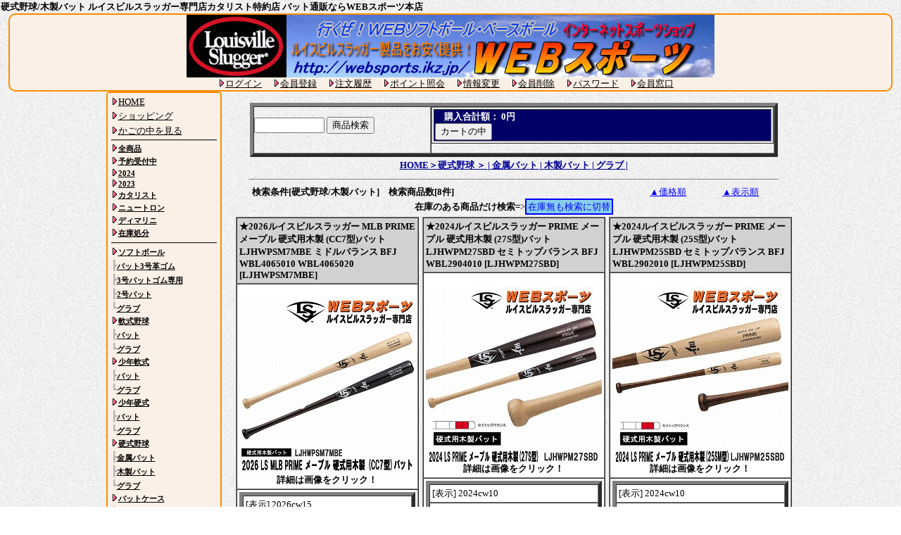

--- FILE ---
content_type: text/html
request_url: https://websports.ikz.jp/shop.cgi?class=4%2F1&order=&keyword=&pic_only=&FF=0&price_sort=
body_size: 57010
content:
<html><head><title> 硬式野球/木製バット ルイスビルスラッガー専門店カタリスト特約店 バット通販ならWEBスポーツ本店</title>
<META content="text/html; charset=Shift_JIS" http-equiv=Content-Type>
<meta name="viewport" content="width=device-width, initial-scale=1.0, minimum-scale=1.0, maximum-scale=1.0, user-scalable=no">
<META content=text/css http-equiv=Content-Style-Type>
<link rel="stylesheet" type="text/css" href="websports_pc.css?1668576263"><STYLE type='text/css'>
<!--
BODY,TR,TD,TH ,SELECT,INPUT{ font-size : 13px; font-family:'MS UI Gothic'; }
select{ font-size : 12px; font-family:'MS UI Gothic'; }
a:link {font-size: 13px; color:black;}
a:visited {font-size: 13px; color:black;}
a:active {font-size: 13px; color:#ffff00;}
a:hover {font-size: 13px; color:#ffff00;background-color:orange;text-decoration: underline;position : relative;left:1px; top:1px }
.menu{
font-size : 12px;
text-decoration : none;
font-weight : bold;
}
.menu2{
font-size : 11px;
text-decoration : none;
font-weight : bold;
}
.menu3{
font-size : 13px;
text-decoration : none;
font-weight : bold;
color:#000099;
}
.menubar{
font-size : 14px;
text-decoration : none;
color:#b0b0b0;
}
.detail{
font-size : 15px;
color:#000099;
text-decoration : none;
font-weight : bold;
}
-->
</STYLE> </head>
 <body  bgcolor="#ffffff" background="./p_image/bg1.gif" marginwidth='0' marginheight="0" leftmargin="1" topmargin="1">

<b> 硬式野球/木製バット ルイスビルスラッガー専門店カタリスト特約店 バット通販ならWEBスポーツ本店</b><center>
<div class=top-menu>
<IMG src="./p_image/title.gif" alt="WEBスポーツ本店" border="0" >
<br>
 <A href=./entry.cgi?mode=log_in0&order=><IMG src=./p_image/point.gif width='10' height='10' border='0'><FONT  >ログイン</FONT></A>　 <A href=./entry.cgi?mode=add0&order=><IMG src=./p_image/point.gif width='10' height='10' border='0'><FONT  >会員登録</FONT></A>　 <A href=./entry.cgi?mode=ask0&order=><IMG src=./p_image/point.gif width='10' height='10' border='0'><FONT  >注文履歴</FONT></A>　 <A href=./entry.cgi?mode=point0&order=><IMG src=./p_image/point.gif width='10' height='10' border='0'><FONT  >ポイント照会</FONT></A>　 <A href=./entry.cgi?mode=renew0&order=><IMG src=./p_image/point.gif width='10' height='10' border='0'><FONT  >情報変更</FONT></A>　 <A href=./entry.cgi?mode=delet0&order=><IMG src=./p_image/point.gif width='10' height='10' border='0'><FONT  >会員削除</FONT></A>　 <A href=./entry.cgi?mode=reissue0&order=><IMG src=./p_image/point.gif width='10' height='10' border='0'><FONT  >パスワード</FONT></A>　 <A href=./entry.cgi?mode=info0&order=><IMG src=./p_image/point.gif width='10' height='10' border='0'><FONT  >会員窓口</FONT></A>　
</div>

<table border=0  cellpadding=0 cellspacing=0><TBODY><tr>
<!--ここら下が左のメニュー	＃20170623#20170623スマホ対応 -->
<td valign="top" ><DIV align="left"><TABLE class=left-menu><TBODY><TR><TD align="center"><TABLE cellpadding="1" cellspacing="1" width="150"><TBODY><TR><TD><A href="./"><IMG src=./p_image/point.gif width='10' height='10' border='0'><FONT >HOME</FONT></A></TD></TR><TR><TD><A href="./shop.cgi?class=4%2F1&keyword=&superkey=1&FF=0&order="><IMG src=./p_image/point.gif width='10' height='10' border='0'><FONT >ショッピング</FONT></A></TD></TR><TR><TD><A href="./shop.cgi?class=4%2F1&keyword=&superkey=1&FF=0&order=&mode=look"><IMG src=./p_image/point.gif width='10' height='10' border='0'><FONT >かごの中を見る</FONT></A></TD></TR><TR><TD height='5'><IMG src="./p_image/line2.gif" width="150" height='2' border='0'></TD></TR><TR><TD ><A href=./shop.cgi?class=all&keyword=&superkey=1&FF=0&order=><IMG src=./p_image/point.gif width='10' height='10' border='0'><FONT class='menu2' >全商品</FONT></A></TD></TR>
<TR><TD ><A href=./shop.cgi?class=all&keyword=%97%5C%96%F1%8E%F3%95t%92%86&superkey=1&FF=0&order=><IMG src=./p_image/point.gif width='10' height='10' border='0'><FONT class='menu2' >予約受付中</FONT></A></TD></TR>
<TR><TD ><A href=./shop.cgi?class=all&keyword=2024&superkey=1&FF=0&order=><IMG src=./p_image/point.gif width='10' height='10' border='0'><FONT class='menu2' >2024</FONT></A></TD></TR>
<TR><TD ><A href=./shop.cgi?class=all&keyword=2023&superkey=1&FF=0&order=><IMG src=./p_image/point.gif width='10' height='10' border='0'><FONT class='menu2' >2023</FONT></A></TD></TR>
<TR><TD ><A href=./shop.cgi?class=all&keyword=%83J%83%5E%83%8A%83X%83g&superkey=1&FF=0&order=><IMG src=./p_image/point.gif width='10' height='10' border='0'><FONT class='menu2' >カタリスト</FONT></A></TD></TR>
<TR><TD ><A href=./shop.cgi?class=all&keyword=%83j%83%85%81%5B%83g%83%8D%83%93&superkey=1&FF=0&order=><IMG src=./p_image/point.gif width='10' height='10' border='0'><FONT class='menu2' >ニュートロン</FONT></A></TD></TR>
<TR><TD ><A href=./shop.cgi?class=all&keyword=%83f%83B%83%7D%83%8A%83j&superkey=1&FF=0&order=><IMG src=./p_image/point.gif width='10' height='10' border='0'><FONT class='menu2' >ディマリニ</FONT></A></TD></TR>
<TR><TD ><A href=./shop.cgi?class=all&keyword=%8D%DD%8C%C9%8F%88%95%AA&superkey=1&FF=0&order=><IMG src=./p_image/point.gif width='10' height='10' border='0'><FONT class='menu2' >在庫処分</FONT></A></TD></TR>
<TR><TD align='left' width='' height='8'><IMG src=./p_image/line2.gif width=150 height='2' border='0'></TD></TR><TR><TD ><A href=./shop.cgi?class=0&keyword=&superkey=1&FF=0&order=><IMG src=./p_image/point.gif width='10' height='10' border='0'><FONT class='menu2' >ソフトボール</FONT></A></TD></TR>
<TR><TD ><FONT class='menubar'>┣</font><A href=./shop.cgi?class=0%2F0&keyword=&superkey=1&FF=0&order=><FONT class='menu2' >バット3号革ゴム</FONT></A></TD></TR>
<TR><TD ><FONT class='menubar'>┣</font><A href=./shop.cgi?class=0%2F1&keyword=&superkey=1&FF=0&order=><FONT class='menu2' >3号バットゴム専用</FONT></A></TD></TR>
<TR><TD ><FONT class='menubar'>┣</font><A href=./shop.cgi?class=0%2F2&keyword=&superkey=1&FF=0&order=><FONT class='menu2' >2号バット</FONT></A></TD></TR>
<TR><TD ><FONT class='menubar'>┗</font><A href=./shop.cgi?class=0%2F3&keyword=&superkey=1&FF=0&order=><FONT class='menu2' >グラブ</FONT></A></TD></TR>
<TR><TD ><A href=./shop.cgi?class=1&keyword=&superkey=1&FF=0&order=><IMG src=./p_image/point.gif width='10' height='10' border='0'><FONT class='menu2' >軟式野球</FONT></A></TD></TR>
<TR><TD ><FONT class='menubar'>┣</font><A href=./shop.cgi?class=1%2F0&keyword=&superkey=1&FF=0&order=><FONT class='menu2' >バット</FONT></A></TD></TR>
<TR><TD ><FONT class='menubar'>┗</font><A href=./shop.cgi?class=1%2F1&keyword=&superkey=1&FF=0&order=><FONT class='menu2' >グラブ</FONT></A></TD></TR>
<TR><TD ><A href=./shop.cgi?class=2&keyword=&superkey=1&FF=0&order=><IMG src=./p_image/point.gif width='10' height='10' border='0'><FONT class='menu2' >少年軟式</FONT></A></TD></TR>
<TR><TD ><FONT class='menubar'>┣</font><A href=./shop.cgi?class=2%2F0&keyword=&superkey=1&FF=0&order=><FONT class='menu2' >バット</FONT></A></TD></TR>
<TR><TD ><FONT class='menubar'>┗</font><A href=./shop.cgi?class=2%2F1&keyword=&superkey=1&FF=0&order=><FONT class='menu2' >グラブ</FONT></A></TD></TR>
<TR><TD ><A href=./shop.cgi?class=3&keyword=&superkey=1&FF=0&order=><IMG src=./p_image/point.gif width='10' height='10' border='0'><FONT class='menu2' >少年硬式</FONT></A></TD></TR>
<TR><TD ><FONT class='menubar'>┣</font><A href=./shop.cgi?class=3%2F0&keyword=&superkey=1&FF=0&order=><FONT class='menu2' >バット</FONT></A></TD></TR>
<TR><TD ><FONT class='menubar'>┗</font><A href=./shop.cgi?class=3%2F1&keyword=&superkey=1&FF=0&order=><FONT class='menu2' >グラブ</FONT></A></TD></TR>
<TR><TD ><A href=./shop.cgi?class=4&keyword=&superkey=1&FF=0&order=><IMG src=./p_image/point.gif width='10' height='10' border='0'><FONT class='menu2' >硬式野球</FONT></A></TD></TR>
<TR><TD ><FONT class='menubar'>┣</font><A href=./shop.cgi?class=4%2F0&keyword=&superkey=1&FF=0&order=><FONT class='menu2' >金属バット</FONT></A></TD></TR>
<TR><TD ><FONT class='menubar'>┣</font><A href=./shop.cgi?class=4%2F1&keyword=&superkey=1&FF=0&order=><FONT class='menu2' >木製バット</FONT></A></TD></TR>
<TR><TD ><FONT class='menubar'>┗</font><A href=./shop.cgi?class=4%2F2&keyword=&superkey=1&FF=0&order=><FONT class='menu2' >グラブ</FONT></A></TD></TR>
<TR><TD ><A href=./shop.cgi?class=5&keyword=&superkey=1&FF=0&order=><IMG src=./p_image/point.gif width='10' height='10' border='0'><FONT class='menu2' >バットケース</FONT></A></TD></TR>
<TR><TD ><FONT class='menubar'>┣</font><A href=./shop.cgi?class=5%2F0&keyword=&superkey=1&FF=0&order=><FONT class='menu2' >一般用</FONT></A></TD></TR>
<TR><TD ><FONT class='menubar'>┗</font><A href=./shop.cgi?class=5%2F1&keyword=&superkey=1&FF=0&order=><FONT class='menu2' >少年用</FONT></A></TD></TR>
<TR><TD ><A href=./shop.cgi?class=6&keyword=&superkey=1&FF=0&order=><IMG src=./p_image/point.gif width='10' height='10' border='0'><FONT class='menu2' >スパイク</FONT></A></TD></TR>
<TR><TD ><A href=./shop.cgi?class=7&keyword=&superkey=1&FF=0&order=><IMG src=./p_image/point.gif width='10' height='10' border='0'><FONT class='menu2' >バッグ</FONT></A></TD></TR>
<TR><TD ><A href=./shop.cgi?class=8&keyword=&superkey=1&FF=0&order=><IMG src=./p_image/point.gif width='10' height='10' border='0'><FONT class='menu2' >バッティンググラブ</FONT></A></TD></TR>
<TR><TD ><A href=./shop.cgi?class=9&keyword=&superkey=1&FF=0&order=><IMG src=./p_image/point.gif width='10' height='10' border='0'><FONT class='menu2' >その他</FONT></A></TD></TR>
<TR><TD ><A href=./shop.cgi?class=10&keyword=&superkey=1&FF=0&order=><IMG src=./p_image/point.gif width='10' height='10' border='0'><FONT class='menu2' >中学硬式</FONT></A></TD></TR>
<TR><TD ><FONT class='menubar'>┗</font><A href=./shop.cgi?class=10%2F0&keyword=&superkey=1&FF=0&order=><FONT class='menu2' >バット</FONT></A></TD></TR>
<TR><TD ><A href=./shop.cgi?class=11&keyword=&superkey=1&FF=0&order=><IMG src=./p_image/point.gif width='10' height='10' border='0'><FONT class='menu2' >ボール</FONT></A></TD></TR>
<TR><TD ><A href=./shop.cgi?class=12&keyword=&superkey=1&FF=0&order=><IMG src=./p_image/point.gif width='10' height='10' border='0'><FONT class='menu2' >キャッチャーギア</FONT></A></TD></TR>
<TR><TD ><A href=./shop.cgi?class=13&keyword=&superkey=1&FF=0&order=><IMG src=./p_image/point.gif width='10' height='10' border='0'><FONT class='menu2' >アパレル</FONT></A></TD></TR>
<TR><TD ><A href=./shop.cgi?class=14&keyword=&superkey=1&FF=0&order=><IMG src=./p_image/point.gif width='10' height='10' border='0'><FONT class='menu2' >Wilson.DeMARINI</FONT></A></TD></TR>
<TR><TD ><FONT class='menubar'>┣</font><A href=./shop.cgi?class=14%2F0&keyword=&superkey=1&FF=0&order=><FONT class='menu2' >革ソフト</FONT></A></TD></TR>
<TR><TD ><FONT class='menubar'>┣</font><A href=./shop.cgi?class=14%2F1&keyword=&superkey=1&FF=0&order=><FONT class='menu2' >ゴムソフト</FONT></A></TD></TR>
<TR><TD ><FONT class='menubar'>┣</font><A href=./shop.cgi?class=14%2F2&keyword=&superkey=1&FF=0&order=><FONT class='menu2' >一般軟式</FONT></A></TD></TR>
<TR><TD ><FONT class='menubar'>┣</font><A href=./shop.cgi?class=14%2F3&keyword=&superkey=1&FF=0&order=><FONT class='menu2' >少年軟式</FONT></A></TD></TR>
<TR><TD ><FONT class='menubar'>┣</font><A href=./shop.cgi?class=14%2F4&keyword=&superkey=1&FF=0&order=><FONT class='menu2' >一般硬式</FONT></A></TD></TR>
<TR><TD ><FONT class='menubar'>┣</font><A href=./shop.cgi?class=14%2F5&keyword=&superkey=1&FF=0&order=><FONT class='menu2' >中学硬式</FONT></A></TD></TR>
<TR><TD ><FONT class='menubar'>┣</font><A href=./shop.cgi?class=14%2F6&keyword=&superkey=1&FF=0&order=><FONT class='menu2' >少年硬式</FONT></A></TD></TR>
<TR><TD ><FONT class='menubar'>┣</font><A href=./shop.cgi?class=14%2F7&keyword=&superkey=1&FF=0&order=><FONT class='menu2' >ノック・トレーニング</FONT></A></TD></TR>
<TR><TD ><FONT class='menubar'>┣</font><A href=./shop.cgi?class=14%2F8&keyword=&superkey=1&FF=0&order=><FONT class='menu2' >EQUIPMENT</FONT></A></TD></TR>
<TR><TD ><FONT class='menubar'>┗</font><A href=./shop.cgi?class=14%2F9&keyword=&superkey=1&FF=0&order=><FONT class='menu2' >グラブ</FONT></A></TD></TR>
<TR><TD ><A href=./shop.cgi?class=15&keyword=&superkey=1&FF=0&order=><IMG src=./p_image/point.gif width='10' height='10' border='0'><FONT class='menu2' >ノック・トレーニング</FONT></A></TD></TR>
<TR><TD ><A href=./shop.cgi?class=16&keyword=&superkey=1&FF=0&order=><IMG src=./p_image/point.gif width='10' height='10' border='0'><FONT class='menu2' >エボシールド</FONT></A></TD></TR>
<TR><TD ><A href=./shop.cgi?class=17&keyword=&superkey=1&FF=0&order=><IMG src=./p_image/point.gif width='10' height='10' border='0'><FONT class='menu2' >Wilson木製</FONT></A></TD></TR>
<TR><TD ><FONT class='menubar'>┣</font><A href=./shop.cgi?class=17%2F0&keyword=&superkey=1&FF=0&order=><FONT class='menu2' >一般軟式</FONT></A></TD></TR>
<TR><TD ><FONT class='menubar'>┣</font><A href=./shop.cgi?class=17%2F1&keyword=&superkey=1&FF=0&order=><FONT class='menu2' >少年軟式</FONT></A></TD></TR>
<TR><TD ><FONT class='menubar'>┗</font><A href=./shop.cgi?class=17%2F2&keyword=&superkey=1&FF=0&order=><FONT class='menu2' >硬式木製</FONT></A></TD></TR>
<TR><TD height='5'><IMG src="./p_image/line2.gif" width="150" height='2' border='0'></TD></TR><TR><TD ><A href=./shop.cgi?mode=ask&order=><IMG src=./p_image/point.gif width='10' height='10' border='0'><FONT >お問合せ</FONT></A></TD></TR>
<TR><TD ><A href=./shop.cgi?mode=howto&order=><IMG src=./p_image/point.gif width='10' height='10' border='0'><FONT >購入方法</FONT></A></TD></TR>
<TR><TD ><A href=./shop.cgi?mode=law&order=><IMG src=./p_image/point.gif width='10' height='10' border='0'><FONT >通信販売法</FONT></A></TD></TR>
<TR><TD ><A href=./shop.cgi?mode=adm1><IMG src=./p_image/point.gif width='10' height='10' border='0'><FONT >管理者用</FONT></A></TD></TR>
<TR><TD height='5'><IMG src="./p_image/line2.gif" width="150" height='2' border='0'></TD></TR><tr><td><FONT class='menu'>営業カレンダー<br><div id="calendar_output"></div><script type="text/javascript" src="calendar.cgi?n=1"></script></FONT><br><div id="calendar_output_1"></div><script type="text/javascript" src="calendar.cgi?m=1&n=2"></script></td></tr></TBODY></TABLE></TD></TR></TBODY></TABLE></div></td><td width='15' bgcolor=></TD>	

<!--これより上が左のメニュー	＃20170623#20170623スマホ対応 -->

<td valign="top" bgcolor="" width=767>

<DIV align="left"><br>
<TABLE border=0  cellpadding="0" cellspacing="0" bgcolor=>
	<TBODY>
	<TR>
	<TD>
	<DIV align="center">



		<!-- 商品一覧ページの時 ##商品検索とか-->
		<table border=5 cellpadding=0 cellspacing=0 width="750"  bgcolor="">
			<tr>
				<TD align="left"  width="250">
					<form method=post action=./shop.cgi>
					<input type="text" size=12 name="keyword" value="" >
					<input type="hidden" name="class" value="all">
					<input type="hidden" name="FF" value=0>
					<input type="hidden" name="superkey" value="1">
			  		<input type="hidden" name="order" value=>
					<input TYPE=submit value="商品検索" >
					<input type=hidden name=zaiko_all value=1>

					</form>
				</TD>
					
				<td align="right">
					<form method="POST" action="./shop.cgi">
		    		<input type="hidden" name="order" value=>
		    		<input type="hidden" name="class" value=4/1>
		    		<input type="hidden" name="keyword" value=>
		    		<input type="hidden" name="superkey" value=>
		    		<input type="hidden" name="price_sort" value=>
					<input type="hidden" name="mode" value="look">
			
					<!--<table><tr><td bgcolor="#000066" ><b>　<font color="#ffffff">購入合計額： 0円　</font></b></td><td >　<input TYPE=submit value="カートの中" ></td></tr></table></form>-->
					<table border=1 width=100%><tr><td bgcolor="#000066" ><b>　<font color="#ffffff">購入合計額： 0円　</font></b><br><input TYPE=submit value="カートの中" ></td></tr></table>
					</form>

			
				</td>
			</TR>
		</table>
<table><tr><TD colspan=2><center><a href=./><FONT class='menu3' >HOME＞</font></a><A href=./shop.cgi?class=4&keyword=&superkey=1&FF=0&order=><FONT class='menu3' >硬式野球 ＞ </FONT></A><FONT class='menu3' >|</font><A href=./shop.cgi?class=4%2F0&keyword=&superkey=1&FF=0&order=><FONT class='menu3' > 金属バット </FONT></A><FONT class='menu3' >|</font><A href=./shop.cgi?class=4%2F1&keyword=&superkey=1&FF=0&order=><FONT class='menu3' > 木製バット </FONT></A><FONT class='menu3' >|</font><A href=./shop.cgi?class=4%2F2&keyword=&superkey=1&FF=0&order=><FONT class='menu3' > グラブ </FONT></A><FONT class='menu3'> |</font></center></td></tr></table><hr noshade size=1 width=750>			<table width="750" bgcolor=""><TR><TD  colspan=3><B>検索条件[硬式野球/木製バット]　検索商品数[8件]</b></TD>
			
			<td align="center"   >
			
			<!--<a href=./shop.cgi?order=&class=4%2F1&keyword=&FF=0&pic_only=1&price_sort=><font color="#0000ff"  >▲画像のみ</font></a></td>20221114-->
			<TD align="center"  >
			<a href=./shop.cgi?order=&class=4%2F1&keyword=&FF=0&price_sort=1&pic_only=><font color="#0000ff" >▲価格順</font></a></TD>
<TD align='center' ><a href=./shop.cgi?order=&class=4%2F1&keyword=&FF=0&price_sort=2><font color='#0000ff' >▲表示順</font></a></TD>
			</TR></table>
<!--<IMG height="1" src="./p_image/line2.gif"  style='max-width:590;'>??-->
<b>在庫のある商品だけ検索</b>=><a class=zaiko-kirikae href=./shop.cgi?order=&class=4%2F1&keyword=&FF=0&price_sort=&zaiko_all=1><font color="#0000ff" >在庫無も検索に切替</font></a><TABLE cellpadding="0" cellspacing="5" bordercolordark="#ffffff" bordercolorlight="#ffffff" border="0" width="750">
  <TBODY>
<tr><td valign='top'><!--##########商品一覧の画像############-->
<TABLE cellpadding="3" cellspacing="0" bordercolordark="#ffffff" bordercolorlight="#c0c0c0" border="1" width="">
  <TBODY>
    <TR>
      <TD width="100%" vAlign=top align=center bgcolor="#d1d1d1" colSpan=2 ><div align="left"><B>★2026ルイスビルスラッガー MLB PRIME メープル 硬式用木製 (CC7型)バット LJHWPSM7MBE ミドルバランス BFJ WBL4065010 WBL4065020 [LJHWPSM7MBE] </B></div>
      </TD></tr>
    <TR>
      <TD vAlign=top align=center bgcolor="#ffffff" width="40%" ><br>       <a href="./shop.cgi?order=&class=4%2F1&keyword=&FF=0&price_sort=&mode=p_wide&id=1579&superkey=1"><IMG src="./m_image/1579.jpg"  border="0" align="middle" ></a>
<BR><b>詳細は画像をクリック！</b>
      </TD>

<!--
##20050111これ以下2行を追加した
-->

    </tr>
    <tr>


	 <FORM>
      <TD valign="top" bgcolor="#ffffff" width="60%">
      <TABLE cellSpacing=0 cellPadding=3 width="100%" border=5>
        <TBODY><TR><TD width="100%" bgcolor="#ffffff" >[表示] 2026cw15</TD></TR><TR><TD width="100%" bgcolor="#ffffff" >[定価] ￥25,300(税込)</TD></TR> 
          <TR>
            <TD width="100%" bgcolor="#ffffff" colspan=4 ><FONT color='#ff0000'><B>￥20,200  </B></font>(税込) <div class=off>20%OFF</div> <font color=red><b>送料・代引手数料無料 </b></font> </TD>
          </TR></TBODY>
      </TABLE>
	<input type='hidden' name='g_no' value="1579">
    <input type="hidden" name="class" value="4/1">
    <input type="hidden" name="FF" value="0">
    <input type="hidden" name="order" value="">
    <input type="hidden" name="keyword" value="">
    <input type="hidden" name="price_sort" value=>
<input type="hidden" name="mode" value="look">
         <TABLE cellSpacing=0 cellPadding=3 border=1 width="100%">
        <TBODY>
          <TR>
 
<!--
#20050112
           <TD vAlign=top align="left" width="150"><select name='op1' ><option value='WBL406501033'>84cm880g平均ナチュラル/在庫有即納】 99999</option>
<option value='WBL4065010335'>85cm890g平均ナチュラル/お取寄せ 99999</option>
<option value='WBL406502033'>84cm880g平均ブラック×Dブラウン/在庫有即納】 99999</option>
<option value='WBL4065020335'>85cm890g平均ブラック×Dブラウン/在庫有即納】 99999</option>
</select>　
		</td></tr>
            <tr><td>
-->
           <!-- <TD vAlign=top align="left" ><div class=zaiko-ari>在庫有即納(一部在庫切れ)</div> <select name='op1' ><option value='WBL406501033'>84cm880g平均ナチュラル/在庫有即納】 99999</option>
<option value='WBL4065010335'>85cm890g平均ナチュラル/お取寄せ 99999</option>
<option value='WBL406502033'>84cm880g平均ブラック×Dブラウン/在庫有即納】 99999</option>
<option value='WBL4065020335'>85cm890g平均ブラック×Dブラウン/在庫有即納】 99999</option>
</select> 　 <br> <select name='amount'><option value=1>1</option><option value=2>2</option><option value=3>3</option><option value=4>4</option><option value=5>5</option><option value=6>6</option><option value=7>7</option><option value=8>8</option><option value=9>9</option><option value=10>10</option><option value=11>11</option><option value=12>12</option></select>個 <INPUT TYPE=submit value='カートに入れる'  ></td> #20170623スマホは一覧から説明やカードをなくす-->
           <!--<TD vAlign=top align="left" colspan=3 ><div class=zaiko-ari>在庫有即納(一部在庫切れ)</div><br><b>ご購入(カート)は上記画像をクリック</b><br><br><span style='background-color:yellow' > 会員ログインしてみませんか？今日から使えるこの商品の割引クーポンがもらえます。<div class=cpn>1500円割引クーポン</div></td>-->
	           <TD vAlign=top align="left" colspan=3 ><div class=zaiko-ari>在庫有即納(一部在庫切れ)</div><br><b>ご購入(カート)は上記画像をクリック</b><br><br><span style='background-color:yellow' > 会員ログインしてみませんか？今日から使えるこの商品の割引クーポンがもらえます。<div class=cpn>1500円割引クーポン</div></td>
	


<!--
	</tr><tr>
-->

          <!-- </TR><tr><td colspan=3><FONT color=>2026ルイスビルスラッガー MLB PRIME メープル 硬式用木製 (CC7型)バット LJHWPSM7MBE ミドルバランス BFJ WBL4065010 WBL4065020<br><br>コービン・キャロル（アリゾナ・ダイヤモンドバックス）モデル。<br>（先端くり抜きタイプ）<br><br>■ブランド：ルイスビルスラッガー Louisville Slugger <br>■型番：WBL4065010 WBL4065020 <br>■PIN：LJHWPSM7MBE <br>■カテゴリ：硬式用木製<br>■規格：BFJ<br>■バランス：ミドルバランス<br>■シリーズ：MLB PRIME(エムエルビー プライム）<br>■素材：プロストックメープル（北米材）<br>■サイズ：<br>　 WBL406501033：84cm880g平均ナチュラル (0097512875943)<br>　 WBL4065010335：85cm890g平均ナチュラル (0097512875950)<br>　 WBL406502033：84cm880g平均ブラック×Dブラウン (0097512874496)<br>　 WBL4065020335：85cm890g平均ブラック×Dブラウン (0097512874489)<br><br>■カラー：ナチュラル、ブラック×Dブラウン<br>■販売店：WEBスポーツ<br>■定価：25300円(税抜 23000円)<br>■発売日：2025年12月発売<br>■製造国：中国製<br><br>■その他：BFJ、インクドット有り<br> </font></td></tr> #20170623スマホは一覧から説明やカードをなくす-->
        </TBODY>
      </TABLE>
      </TD>
    </TR></FORM>
  </TBODY>
</TABLE>
<br>
</td><td valign='top'><!--##########商品一覧の画像############-->
<TABLE cellpadding="3" cellspacing="0" bordercolordark="#ffffff" bordercolorlight="#c0c0c0" border="1" width="">
  <TBODY>
    <TR>
      <TD width="100%" vAlign=top align=center bgcolor="#d1d1d1" colSpan=2 ><div align="left"><B>★2024ルイスビルスラッガー PRIME メープル 硬式用木製 (27S型)バット LJHWPM27SBD セミトップバランス BFJ WBL2904010 [LJHWPM27SBD] </B></div>
      </TD></tr>
    <TR>
      <TD vAlign=top align=center bgcolor="#ffffff" width="40%" ><br>       <a href="./shop.cgi?order=&class=4%2F1&keyword=&FF=0&price_sort=&mode=p_wide&id=1381&superkey=1"><IMG src="./m_image/1381.jpg"  border="0" align="middle" ></a>
<BR><b>詳細は画像をクリック！</b>
      </TD>

<!--
##20050111これ以下2行を追加した
-->

    </tr>
    <tr>


	 <FORM>
      <TD valign="top" bgcolor="#ffffff" width="60%">
      <TABLE cellSpacing=0 cellPadding=3 width="100%" border=5>
        <TBODY><TR><TD width="100%" bgcolor="#ffffff" >[表示] 2024cw10</TD></TR><TR><TD width="100%" bgcolor="#ffffff" >[定価] ￥23,100(税込)</TD></TR> 
          <TR>
            <TD width="100%" bgcolor="#ffffff" colspan=4 ><FONT color='#ff0000'><B>￥14,800  </B></font>(税込) <div class=off30>35%OFF</div> <font color=red><b>送料・代引手数料無料 </b></font> </TD>
          </TR></TBODY>
      </TABLE>
	<input type='hidden' name='g_no' value="1381">
    <input type="hidden" name="class" value="4/1">
    <input type="hidden" name="FF" value="0">
    <input type="hidden" name="order" value="">
    <input type="hidden" name="keyword" value="">
    <input type="hidden" name="price_sort" value=>
<input type="hidden" name="mode" value="look">
         <TABLE cellSpacing=0 cellPadding=3 border=1 width="100%">
        <TBODY>
          <TR>
 
<!--
#20050112
           <TD vAlign=top align="left" width="150"><select name='op1' ><option value='WBL29040108488'>84cm880g平均/お取寄せ 99999</option>
<option value='WBL29040108589'>85cm890g平均/在庫有即納】 99999</option>
<option value='WBL29040108690'>86cm900g平均/在庫有即納】 99999</option>
</select>　
		</td></tr>
            <tr><td>
-->
           <!-- <TD vAlign=top align="left" ><div class=zaiko-ari>在庫有即納(一部在庫切れ)</div> <select name='op1' ><option value='WBL29040108488'>84cm880g平均/お取寄せ 99999</option>
<option value='WBL29040108589'>85cm890g平均/在庫有即納】 99999</option>
<option value='WBL29040108690'>86cm900g平均/在庫有即納】 99999</option>
</select> 　 <br> <select name='amount'><option value=1>1</option><option value=2>2</option><option value=3>3</option><option value=4>4</option><option value=5>5</option><option value=6>6</option><option value=7>7</option><option value=8>8</option><option value=9>9</option><option value=10>10</option><option value=11>11</option><option value=12>12</option></select>個 <INPUT TYPE=submit value='カートに入れる'  ></td> #20170623スマホは一覧から説明やカードをなくす-->
           <!--<TD vAlign=top align="left" colspan=3 ><div class=zaiko-ari>在庫有即納(一部在庫切れ)</div><br><b>ご購入(カート)は上記画像をクリック</b><br><br><span style='background-color:yellow' > 会員ログインしてみませんか？今日から使えるこの商品の割引クーポンがもらえます。<div class=cpn>1000円割引クーポン</div></td>-->
	           <TD vAlign=top align="left" colspan=3 ><div class=zaiko-ari>在庫有即納(一部在庫切れ)</div><br><b>ご購入(カート)は上記画像をクリック</b><br><br><span style='background-color:yellow' > 会員ログインしてみませんか？今日から使えるこの商品の割引クーポンがもらえます。<div class=cpn>1000円割引クーポン</div></td>
	


<!--
	</tr><tr>
-->

          <!-- </TR><tr><td colspan=3><FONT color=>2024ルイスビルスラッガー PRIME メープル 硬式用木製 (27S型)バット LJHWPM27SBD セミトップバランス BFJ WBL2904010<br><br>グリップエンド小さめ、緩やかなテーパー部形状が特徴の操作性重視タイプ。（先端くり抜きタイプ）<br><br>■ブランド：ルイスビルスラッガー Louisville Slugger <br>■型番：WBL2904010(WBL2774010後継)<br>■PIN：LJHWPM27SBD(LJHWPM27SBC後継)<br>■カテゴリ：硬式用木製<br>■規格：BFJ<br>■バランス：セミトップバランス<br>■シリーズ：PRIME(プライム）<br>■素材：プロメープル（北米材）<br>■サイズ：<br>　 WBL29040108488：84cm880g平均<br>　 WBL29040108589：85cm890g平均<br>　 WBL29040108690：86cm900g平均<br><br>■定価：23100円(税抜 21000円)<br>■発売日：2023年11月発売<br>■製造国：中国製<br> </font></td></tr> #20170623スマホは一覧から説明やカードをなくす-->
        </TBODY>
      </TABLE>
      </TD>
    </TR></FORM>
  </TBODY>
</TABLE>
<br>
</td><td valign='top'><!--##########商品一覧の画像############-->
<TABLE cellpadding="3" cellspacing="0" bordercolordark="#ffffff" bordercolorlight="#c0c0c0" border="1" width="">
  <TBODY>
    <TR>
      <TD width="100%" vAlign=top align=center bgcolor="#d1d1d1" colSpan=2 ><div align="left"><B>★2024ルイスビルスラッガー PRIME メープル 硬式用木製 (25S型)バット LJHWPM25SBD セミトップバランス BFJ WBL2902010 [LJHWPM25SBD] </B></div>
      </TD></tr>
    <TR>
      <TD vAlign=top align=center bgcolor="#ffffff" width="40%" ><br>       <a href="./shop.cgi?order=&class=4%2F1&keyword=&FF=0&price_sort=&mode=p_wide&id=1379&superkey=1"><IMG src="./m_image/1379.jpg"  border="0" align="middle" ></a>
<BR><b>詳細は画像をクリック！</b>
      </TD>

<!--
##20050111これ以下2行を追加した
-->

    </tr>
    <tr>


	 <FORM>
      <TD valign="top" bgcolor="#ffffff" width="60%">
      <TABLE cellSpacing=0 cellPadding=3 width="100%" border=5>
        <TBODY><TR><TD width="100%" bgcolor="#ffffff" >[表示] 2024cw10</TD></TR><TR><TD width="100%" bgcolor="#ffffff" >[定価] ￥23,100(税込)</TD></TR> 
          <TR>
            <TD width="100%" bgcolor="#ffffff" colspan=4 ><FONT color='#ff0000'><B>￥14,800  </B></font>(税込) <div class=off30>35%OFF</div> <font color=red><b>送料・代引手数料無料 </b></font> </TD>
          </TR></TBODY>
      </TABLE>
	<input type='hidden' name='g_no' value="1379">
    <input type="hidden" name="class" value="4/1">
    <input type="hidden" name="FF" value="0">
    <input type="hidden" name="order" value="">
    <input type="hidden" name="keyword" value="">
    <input type="hidden" name="price_sort" value=>
<input type="hidden" name="mode" value="look">
         <TABLE cellSpacing=0 cellPadding=3 border=1 width="100%">
        <TBODY>
          <TR>
 
<!--
#20050112
           <TD vAlign=top align="left" width="150"><select name='op1' ><option value='WBL29020108488'>84cm880g平均/お取寄せ 99999</option>
<option value='WBL29020108589'>85cm890g平均/在庫有即納】 99999</option>
<option value='WBL29020108690'>86cm900g平均/在庫有即納】 99999</option>
</select>　
		</td></tr>
            <tr><td>
-->
           <!-- <TD vAlign=top align="left" ><div class=zaiko-ari>在庫有即納(一部在庫切れ)</div> <select name='op1' ><option value='WBL29020108488'>84cm880g平均/お取寄せ 99999</option>
<option value='WBL29020108589'>85cm890g平均/在庫有即納】 99999</option>
<option value='WBL29020108690'>86cm900g平均/在庫有即納】 99999</option>
</select> 　 <br> <select name='amount'><option value=1>1</option><option value=2>2</option><option value=3>3</option><option value=4>4</option><option value=5>5</option><option value=6>6</option><option value=7>7</option><option value=8>8</option><option value=9>9</option><option value=10>10</option><option value=11>11</option><option value=12>12</option></select>個 <INPUT TYPE=submit value='カートに入れる'  ></td> #20170623スマホは一覧から説明やカードをなくす-->
           <!--<TD vAlign=top align="left" colspan=3 ><div class=zaiko-ari>在庫有即納(一部在庫切れ)</div><br><b>ご購入(カート)は上記画像をクリック</b><br><br><span style='background-color:yellow' > 会員ログインしてみませんか？今日から使えるこの商品の割引クーポンがもらえます。<div class=cpn>1000円割引クーポン</div></td>-->
	           <TD vAlign=top align="left" colspan=3 ><div class=zaiko-ari>在庫有即納(一部在庫切れ)</div><br><b>ご購入(カート)は上記画像をクリック</b><br><br><span style='background-color:yellow' > 会員ログインしてみませんか？今日から使えるこの商品の割引クーポンがもらえます。<div class=cpn>1000円割引クーポン</div></td>
	


<!--
	</tr><tr>
-->

          <!-- </TR><tr><td colspan=3><FONT color=>2024ルイスビルスラッガー PRIME メープル 硬式用木製 (25S型)バット LJHWPM25SBD セミトップバランス BFJ WBL2902010<br><br>細めのテーパー部形状でヘッドが走りやすいモデル。太めのグリップで操作性も追求。（先端くり抜きタイプ）<br><br>■ブランド：ルイスビルスラッガー Louisville Slugger <br>■型番：WBL2902010(WBL2772010後継)<br>■PIN：LJHWPM25SBD(LJHWPM25SBC後継)<br>■カテゴリ：硬式用木製<br>■規格：BFJ<br>■バランス：セミトップバランス<br>■シリーズ：PRIME(プライム）<br>■素材：プロメープル（北米材）<br>■サイズ：<br>　 WBL29020108488：84cm880g平均<br>　 WBL29020108589：85cm890g平均<br>　 WBL29020108690：86cm900g平均<br><br>■定価：23100円(税抜 21000円)<br>■発売日：2023年11月発売<br>■製造国：中国製<br> </font></td></tr> #20170623スマホは一覧から説明やカードをなくす-->
        </TBODY>
      </TABLE>
      </TD>
    </TR></FORM>
  </TBODY>
</TABLE>
<br>
</td></tr><tr><td valign='top'><!--##########商品一覧の画像############-->
<TABLE cellpadding="3" cellspacing="0" bordercolordark="#ffffff" bordercolorlight="#c0c0c0" border="1" width="">
  <TBODY>
    <TR>
      <TD width="100%" vAlign=top align=center bgcolor="#d1d1d1" colSpan=2 ><div align="left"><B>★2024ルイスビルスラッガー PRIME メープル 硬式用木製 (16T型)バット LJHWPM16TBD トップバランス BFJ WBL2898010 [LJHWPM16TBD] </B></div>
      </TD></tr>
    <TR>
      <TD vAlign=top align=center bgcolor="#ffffff" width="40%" ><br>       <a href="./shop.cgi?order=&class=4%2F1&keyword=&FF=0&price_sort=&mode=p_wide&id=1375&superkey=1"><IMG src="./m_image/1375.jpg"  border="0" align="middle" ></a>
<BR><b>詳細は画像をクリック！</b>
      </TD>

<!--
##20050111これ以下2行を追加した
-->

    </tr>
    <tr>


	 <FORM>
      <TD valign="top" bgcolor="#ffffff" width="60%">
      <TABLE cellSpacing=0 cellPadding=3 width="100%" border=5>
        <TBODY><TR><TD width="100%" bgcolor="#ffffff" >[表示] 2024cw10</TD></TR><TR><TD width="100%" bgcolor="#ffffff" >[定価] ￥23,100(税込)</TD></TR> 
          <TR>
            <TD width="100%" bgcolor="#ffffff" colspan=4 ><FONT color='#ff0000'><B>￥14,800  </B></font>(税込) <div class=off30>35%OFF</div> <font color=red><b>送料・代引手数料無料 </b></font> </TD>
          </TR></TBODY>
      </TABLE>
	<input type='hidden' name='g_no' value="1375">
    <input type="hidden" name="class" value="4/1">
    <input type="hidden" name="FF" value="0">
    <input type="hidden" name="order" value="">
    <input type="hidden" name="keyword" value="">
    <input type="hidden" name="price_sort" value=>
<input type="hidden" name="mode" value="look">
         <TABLE cellSpacing=0 cellPadding=3 border=1 width="100%">
        <TBODY>
          <TR>
 
<!--
#20050112
           <TD vAlign=top align="left" width="150"><select name='op1' ><option value='WBL28980108488'>84cm880g平均/お取寄せ 99999</option>
<option value='WBL28980108589'>85cm890g平均/在庫有即納】 99999</option>
<option value='WBL28980108690'>86cm900g平均/お取寄せ 99999</option>
</select>　
		</td></tr>
            <tr><td>
-->
           <!-- <TD vAlign=top align="left" ><div class=zaiko-ari>在庫有即納(一部在庫切れ)</div> <select name='op1' ><option value='WBL28980108488'>84cm880g平均/お取寄せ 99999</option>
<option value='WBL28980108589'>85cm890g平均/在庫有即納】 99999</option>
<option value='WBL28980108690'>86cm900g平均/お取寄せ 99999</option>
</select> 　 <br> <select name='amount'><option value=1>1</option><option value=2>2</option><option value=3>3</option><option value=4>4</option><option value=5>5</option><option value=6>6</option><option value=7>7</option><option value=8>8</option><option value=9>9</option><option value=10>10</option><option value=11>11</option><option value=12>12</option></select>個 <INPUT TYPE=submit value='カートに入れる'  ></td> #20170623スマホは一覧から説明やカードをなくす-->
           <!--<TD vAlign=top align="left" colspan=3 ><div class=zaiko-ari>在庫有即納(一部在庫切れ)</div><br><b>ご購入(カート)は上記画像をクリック</b><br><br><span style='background-color:yellow' > 会員ログインしてみませんか？今日から使えるこの商品の割引クーポンがもらえます。<div class=cpn>1000円割引クーポン</div></td>-->
	           <TD vAlign=top align="left" colspan=3 ><div class=zaiko-ari>在庫有即納(一部在庫切れ)</div><br><b>ご購入(カート)は上記画像をクリック</b><br><br><span style='background-color:yellow' > 会員ログインしてみませんか？今日から使えるこの商品の割引クーポンがもらえます。<div class=cpn>1000円割引クーポン</div></td>
	


<!--
	</tr><tr>
-->

          <!-- </TR><tr><td colspan=3><FONT color=>2024ルイスビルスラッガー PRIME メープル 硬式用木製 (16T型)バット LJHWPM16TBD トップバランス BFJ WBL2898010<br><br>全体的に細めで好バランス。<br><br>■ブランド：ルイスビルスラッガー Louisville Slugger <br>■型番：WBL2898010(WBL2768010後継)<br>■PIN：LJHWPM16TBD(LJHWPM16TBC後継)<br>■カテゴリ：硬式用木製<br>■規格：BFJ<br>■バランス：トップバランス<br>■シリーズ：PRIME(プライム）<br>■素材：プロメープル（北米材）<br>■サイズ：<br>　 WBL28980108488：84cm880g平均<br>　 WBL28980108589：85cm890g平均<br>　 WBL28980108690：86cm900g平均<br><br>■定価：23100円(税抜 21000円)<br>■発売日：2023年11月発売<br>■製造国：中国製<br> </font></td></tr> #20170623スマホは一覧から説明やカードをなくす-->
        </TBODY>
      </TABLE>
      </TD>
    </TR></FORM>
  </TBODY>
</TABLE>
<br>
</td><td valign='top'><!--##########商品一覧の画像############-->
<TABLE cellpadding="3" cellspacing="0" bordercolordark="#ffffff" bordercolorlight="#c0c0c0" border="1" width="">
  <TBODY>
    <TR>
      <TD width="100%" vAlign=top align=center bgcolor="#d1d1d1" colSpan=2 ><div align="left"><B>★2024ルイスビルスラッガー MLB PRIME メープル 硬式用木製 (CY22型)バット LJHWPSM22SBD セミトップバランス BFJ WBL2896010 WBL2896020 2026継続 [LJHWPSM22SBD] </B></div>
      </TD></tr>
    <TR>
      <TD vAlign=top align=center bgcolor="#ffffff" width="40%" ><br>       <a href="./shop.cgi?order=&class=4%2F1&keyword=&FF=0&price_sort=&mode=p_wide&id=1373&superkey=1"><IMG src="./m_image/1373.jpg"  border="0" align="middle" ></a>
<BR><b>詳細は画像をクリック！</b>
      </TD>

<!--
##20050111これ以下2行を追加した
-->

    </tr>
    <tr>


	 <FORM>
      <TD valign="top" bgcolor="#ffffff" width="60%">
      <TABLE cellSpacing=0 cellPadding=3 width="100%" border=5>
        <TBODY><TR><TD width="100%" bgcolor="#ffffff" >[表示] 2024cw10</TD></TR><TR><TD width="100%" bgcolor="#ffffff" >[定価] ￥25,300(税込)</TD></TR> 
          <TR>
            <TD width="100%" bgcolor="#ffffff" colspan=4 ><FONT color='#ff0000'><B>￥20,200  </B></font>(税込) <div class=off>20%OFF</div> <font color=red><b>送料・代引手数料無料 </b></font> </TD>
          </TR></TBODY>
      </TABLE>
	<input type='hidden' name='g_no' value="1373">
    <input type="hidden" name="class" value="4/1">
    <input type="hidden" name="FF" value="0">
    <input type="hidden" name="order" value="">
    <input type="hidden" name="keyword" value="">
    <input type="hidden" name="price_sort" value=>
<input type="hidden" name="mode" value="look">
         <TABLE cellSpacing=0 cellPadding=3 border=1 width="100%">
        <TBODY>
          <TR>
 
<!--
#20050112
           <TD vAlign=top align="left" width="150"><select name='op1' ><option value='WBL289601033'>84cm880g平均ナチュラル/在庫有即納】 99999</option>
<option value='WBL2896010335'>85cm890g平均ナチュラル/在庫有即納】 99999</option>
<option value='WBL289602033'>84cm880g平均ブラックxナチュラル/在庫有即納】 99999</option>
<option value='WBL2896020335'>85cm890g平均ブラックxナチュラル/在庫有即納】 99999</option>
</select>　
		</td></tr>
            <tr><td>
-->
           <!-- <TD vAlign=top align="left" ><div class=zaiko-ari>在庫有即納(一部在庫切れ)</div> <select name='op1' ><option value='WBL289601033'>84cm880g平均ナチュラル/在庫有即納】 99999</option>
<option value='WBL2896010335'>85cm890g平均ナチュラル/在庫有即納】 99999</option>
<option value='WBL289602033'>84cm880g平均ブラックxナチュラル/在庫有即納】 99999</option>
<option value='WBL2896020335'>85cm890g平均ブラックxナチュラル/在庫有即納】 99999</option>
</select> 　 <br> <select name='amount'><option value=1>1</option><option value=2>2</option><option value=3>3</option><option value=4>4</option><option value=5>5</option><option value=6>6</option><option value=7>7</option><option value=8>8</option><option value=9>9</option><option value=10>10</option><option value=11>11</option><option value=12>12</option></select>個 <INPUT TYPE=submit value='カートに入れる'  ></td> #20170623スマホは一覧から説明やカードをなくす-->
           <!--<TD vAlign=top align="left" colspan=3 ><div class=zaiko-ari>在庫有即納(一部在庫切れ)</div><br><b>ご購入(カート)は上記画像をクリック</b><br><br><span style='background-color:yellow' > 会員ログインしてみませんか？今日から使えるこの商品の割引クーポンがもらえます。<div class=cpn>1000円割引クーポン</div></td>-->
	           <TD vAlign=top align="left" colspan=3 ><div class=zaiko-ari>在庫有即納(一部在庫切れ)</div><br><b>ご購入(カート)は上記画像をクリック</b><br><br><span style='background-color:yellow' > 会員ログインしてみませんか？今日から使えるこの商品の割引クーポンがもらえます。<div class=cpn>1000円割引クーポン</div></td>
	


<!--
	</tr><tr>
-->

          <!-- </TR><tr><td colspan=3><FONT color=>2024ルイスビルスラッガー MLB PRIME メープル 硬式用木製 (CY22型)バット LJHWPSM22SBD セミトップバランス BFJ WBL2896010 WBL2896020<br>2026年カタログ掲載モデル<br><br>クリスチャン・イエリッチ（ミルウオーキー・ブルワーズ）モデル。（先端くり抜きタイプ）<br><br>■ブランド：ルイスビルスラッガー Louisville Slugger <br>■型番：WBL2896010 WBL2896020 <br>■PIN：LJHWPSM22SBD <br>■カテゴリ：硬式用木製<br>■規格：BFJ<br>■バランス：セミトップバランス<br>■シリーズ：MLB PRIME(エムエルビー プライム）<br>■素材：プロストックメープル（北米材）<br>■サイズ：<br>　 WBL289601033：84cm880g平均ナチュラル<br>　 WBL2896010335：85cm890g平均ナチュラル<br>　 WBL289602033：84cm880g平均ブラックxナチュラル<br>　 WBL2896020335：85cm890g平均ブラックxナチュラル<br><br>■カラー：ナチュラル、ブラックxナチュラル<br>■定価：25300円(税抜 23000円)<br>■発売日：2023年12月発売<br>■製造国：中国製<br><br>■その他：インクドット有り<br> </font></td></tr> #20170623スマホは一覧から説明やカードをなくす-->
        </TBODY>
      </TABLE>
      </TD>
    </TR></FORM>
  </TBODY>
</TABLE>
<br>
</td><td valign='top'><!--##########商品一覧の画像############-->
<TABLE cellpadding="3" cellspacing="0" bordercolordark="#ffffff" bordercolorlight="#c0c0c0" border="1" width="">
  <TBODY>
    <TR>
      <TD width="100%" vAlign=top align=center bgcolor="#d1d1d1" colSpan=2 ><div align="left"><B>★2024ルイスビルスラッガー MLB PRIME メープル 硬式用木製 (KS12型)バット LJHWPSM12SBD セミトップバランス BFJ WBL2894010 WBL2894020 2026継続 [LJHWPSM12SBD] </B></div>
      </TD></tr>
    <TR>
      <TD vAlign=top align=center bgcolor="#ffffff" width="40%" ><br>       <a href="./shop.cgi?order=&class=4%2F1&keyword=&FF=0&price_sort=&mode=p_wide&id=1371&superkey=1"><IMG src="./m_image/1371.jpg"  border="0" align="middle" ></a>
<BR><b>詳細は画像をクリック！</b>
      </TD>

<!--
##20050111これ以下2行を追加した
-->

    </tr>
    <tr>


	 <FORM>
      <TD valign="top" bgcolor="#ffffff" width="60%">
      <TABLE cellSpacing=0 cellPadding=3 width="100%" border=5>
        <TBODY><TR><TD width="100%" bgcolor="#ffffff" >[表示] 2024cw10</TD></TR><TR><TD width="100%" bgcolor="#ffffff" >[定価] ￥25,300(税込)</TD></TR> 
          <TR>
            <TD width="100%" bgcolor="#ffffff" colspan=4 ><FONT color='#ff0000'><B>￥20,200  </B></font>(税込) <div class=off>20%OFF</div> <font color=red><b>送料・代引手数料無料 </b></font> </TD>
          </TR></TBODY>
      </TABLE>
	<input type='hidden' name='g_no' value="1371">
    <input type="hidden" name="class" value="4/1">
    <input type="hidden" name="FF" value="0">
    <input type="hidden" name="order" value="">
    <input type="hidden" name="keyword" value="">
    <input type="hidden" name="price_sort" value=>
<input type="hidden" name="mode" value="look">
         <TABLE cellSpacing=0 cellPadding=3 border=1 width="100%">
        <TBODY>
          <TR>
 
<!--
#20050112
           <TD vAlign=top align="left" width="150"><select name='op1' ><option value='WBL289401033'>84cm880g平均ナチュラル/在庫有即納】 99999</option>
<option value='WBL2894010335'>85cm890g平均ナチュラル/在庫有即納】 99999</option>
<option value='WBL289402033'>84cm880g平均ナチュラルxDブラウン/在庫有即納】 99999</option>
<option value='WBL2894020335'>85cm890g平均ナチュラルxDブラウン/在庫有即納】 99999</option>
</select>　
		</td></tr>
            <tr><td>
-->
           <!-- <TD vAlign=top align="left" ><div class=zaiko-ari>在庫有即納(一部在庫切れ)</div> <select name='op1' ><option value='WBL289401033'>84cm880g平均ナチュラル/在庫有即納】 99999</option>
<option value='WBL2894010335'>85cm890g平均ナチュラル/在庫有即納】 99999</option>
<option value='WBL289402033'>84cm880g平均ナチュラルxDブラウン/在庫有即納】 99999</option>
<option value='WBL2894020335'>85cm890g平均ナチュラルxDブラウン/在庫有即納】 99999</option>
</select> 　 <br> <select name='amount'><option value=1>1</option><option value=2>2</option><option value=3>3</option><option value=4>4</option><option value=5>5</option><option value=6>6</option><option value=7>7</option><option value=8>8</option><option value=9>9</option><option value=10>10</option><option value=11>11</option><option value=12>12</option></select>個 <INPUT TYPE=submit value='カートに入れる'  ></td> #20170623スマホは一覧から説明やカードをなくす-->
           <!--<TD vAlign=top align="left" colspan=3 ><div class=zaiko-ari>在庫有即納(一部在庫切れ)</div><br><b>ご購入(カート)は上記画像をクリック</b><br><br><span style='background-color:yellow' > 会員ログインしてみませんか？今日から使えるこの商品の割引クーポンがもらえます。<div class=cpn>1000円割引クーポン</div></td>-->
	           <TD vAlign=top align="left" colspan=3 ><div class=zaiko-ari>在庫有即納(一部在庫切れ)</div><br><b>ご購入(カート)は上記画像をクリック</b><br><br><span style='background-color:yellow' > 会員ログインしてみませんか？今日から使えるこの商品の割引クーポンがもらえます。<div class=cpn>1000円割引クーポン</div></td>
	


<!--
	</tr><tr>
-->

          <!-- </TR><tr><td colspan=3><FONT color=>2024ルイスビルスラッガー MLB PRIME メープル 硬式用木製 (KS12型)バット LJHWPSM12SBD セミトップバランス BFJ WBL2894010 WBL2894020<br>2026年カタログ掲載モデル<br><br>カイル・シュワーバー（フィラデルフィア・フィリーズ）モデル。（先端くり抜きタイプ）<br><br>■ブランド：ルイスビルスラッガー Louisville Slugger <br>■型番：WBL2894010 WBL2894020 <br>■PIN：LJHWPSM12SBD <br>■カテゴリ：硬式用木製<br>■規格：BFJ<br>■バランス：セミトップバランス<br>■シリーズ：MLB PRIME(エムエルビー プライム）<br>■素材：プロストックメープル（北米材）<br>■サイズ：<br>　 WBL289401033：84cm880g平均ナチュラル<br>　 WBL2894010335：85cm890g平均ナチュラル<br>　 WBL289402033：84cm880g平均ナチュラルxDブラウン<br>　 WBL2894020335：85cm890g平均ナチュラルxDブラウン<br><br>■カラー：ナチュラル、ナチュラルxDブラウン<br>■定価：25300円(税抜 23000円)<br>■発売日：2023年12月発売<br>■製造国：中国製<br><br>■その他：インクドット有り<br> </font></td></tr> #20170623スマホは一覧から説明やカードをなくす-->
        </TBODY>
      </TABLE>
      </TD>
    </TR></FORM>
  </TBODY>
</TABLE>
<br>
</td></tr><tr><td valign='top'><!--##########商品一覧の画像############-->
<TABLE cellpadding="3" cellspacing="0" bordercolordark="#ffffff" bordercolorlight="#c0c0c0" border="1" width="">
  <TBODY>
    <TR>
      <TD width="100%" vAlign=top align=center bgcolor="#d1d1d1" colSpan=2 ><div align="left"><B>★2024ルイスビルスラッガー MLB PRIME メープル 硬式用木製 (VG27型)バット LJHWPSM27TBD トップバランス BFJ WBL2893010 WBL2893020 2026継続 [LJHWPSM27TBD] </B></div>
      </TD></tr>
    <TR>
      <TD vAlign=top align=center bgcolor="#ffffff" width="40%" ><br>       <a href="./shop.cgi?order=&class=4%2F1&keyword=&FF=0&price_sort=&mode=p_wide&id=1370&superkey=1"><IMG src="./m_image/1370.jpg"  border="0" align="middle" ></a>
<BR><b>詳細は画像をクリック！</b>
      </TD>

<!--
##20050111これ以下2行を追加した
-->

    </tr>
    <tr>


	 <FORM>
      <TD valign="top" bgcolor="#ffffff" width="60%">
      <TABLE cellSpacing=0 cellPadding=3 width="100%" border=5>
        <TBODY><TR><TD width="100%" bgcolor="#ffffff" >[表示] 2024cw10</TD></TR><TR><TD width="100%" bgcolor="#ffffff" >[定価] ￥25,300(税込)</TD></TR> 
          <TR>
            <TD width="100%" bgcolor="#ffffff" colspan=4 ><FONT color='#ff0000'><B>￥20,200  </B></font>(税込) <div class=off>20%OFF</div> <font color=red><b>送料・代引手数料無料 </b></font> </TD>
          </TR></TBODY>
      </TABLE>
	<input type='hidden' name='g_no' value="1370">
    <input type="hidden" name="class" value="4/1">
    <input type="hidden" name="FF" value="0">
    <input type="hidden" name="order" value="">
    <input type="hidden" name="keyword" value="">
    <input type="hidden" name="price_sort" value=>
<input type="hidden" name="mode" value="look">
         <TABLE cellSpacing=0 cellPadding=3 border=1 width="100%">
        <TBODY>
          <TR>
 
<!--
#20050112
           <TD vAlign=top align="left" width="150"><select name='op1' ><option value='WBL289301033'>84cm880g平均ナチュラル/在庫有即納】 99999</option>
<option value='WBL2893010335'>85cm890g平均ナチュラル/在庫有即納】 99999</option>
<option value='WBL289302033'>84cm880g平均赤褐色xDブラウン/在庫有即納】 99999</option>
<option value='WBL2893020335'>85cm890g平均赤褐色xDブラウン/在庫有即納】 99999</option>
</select>　
		</td></tr>
            <tr><td>
-->
           <!-- <TD vAlign=top align="left" ><div class=zaiko-ari>在庫有即納(一部在庫切れ)</div> <select name='op1' ><option value='WBL289301033'>84cm880g平均ナチュラル/在庫有即納】 99999</option>
<option value='WBL2893010335'>85cm890g平均ナチュラル/在庫有即納】 99999</option>
<option value='WBL289302033'>84cm880g平均赤褐色xDブラウン/在庫有即納】 99999</option>
<option value='WBL2893020335'>85cm890g平均赤褐色xDブラウン/在庫有即納】 99999</option>
</select> 　 <br> <select name='amount'><option value=1>1</option><option value=2>2</option><option value=3>3</option><option value=4>4</option><option value=5>5</option><option value=6>6</option><option value=7>7</option><option value=8>8</option><option value=9>9</option><option value=10>10</option><option value=11>11</option><option value=12>12</option></select>個 <INPUT TYPE=submit value='カートに入れる'  ></td> #20170623スマホは一覧から説明やカードをなくす-->
           <!--<TD vAlign=top align="left" colspan=3 ><div class=zaiko-ari>在庫有即納(一部在庫切れ)</div><br><b>ご購入(カート)は上記画像をクリック</b><br><br><span style='background-color:yellow' > 会員ログインしてみませんか？今日から使えるこの商品の割引クーポンがもらえます。<div class=cpn>1000円割引クーポン</div></td>-->
	           <TD vAlign=top align="left" colspan=3 ><div class=zaiko-ari>在庫有即納(一部在庫切れ)</div><br><b>ご購入(カート)は上記画像をクリック</b><br><br><span style='background-color:yellow' > 会員ログインしてみませんか？今日から使えるこの商品の割引クーポンがもらえます。<div class=cpn>1000円割引クーポン</div></td>
	


<!--
	</tr><tr>
-->

          <!-- </TR><tr><td colspan=3><FONT color=>2024ルイスビルスラッガー MLB PRIME メープル 硬式用木製 (VG27型)バット LJHWPSM27TBD トップバランス BFJ WBL2893010 WBL2893020<br>2026年カタログ掲載モデル<br><br>ブラディミール・ゲレーロJr.（トロント・ブルージェイズ）モデル。（先端くり抜きタイプ）<br><br>■ブランド：ルイスビルスラッガー Louisville Slugger <br>■型番：WBL2893010 WBL2893020 <br>■PIN：LJHWPSM27TBD <br>■カテゴリ：硬式用木製<br>■規格：BFJ<br>■バランス：トップバランス<br>■シリーズ：MLB PRIME(エムエルビー プライム）<br>■素材：プロストックメープル（北米材）<br>■サイズ：<br>　 WBL289301033：84cm880g平均ナチュラル<br>　 WBL2893010335：85cm890g平均ナチュラル<br>　 WBL289302033：84cm880g平均赤褐色xDブラウン<br>　 WBL2893020335：85cm890g平均赤褐色xDブラウン<br><br>■カラー：ナチュラル、赤褐色xDブラウン<br>■定価：25300円(税抜 23000円)<br>■発売日：2023年12月発売<br>■製造国：中国製<br><br>■その他：インクドット有り<br> </font></td></tr> #20170623スマホは一覧から説明やカードをなくす-->
        </TBODY>
      </TABLE>
      </TD>
    </TR></FORM>
  </TBODY>
</TABLE>
<br>
</td><td valign='top'><!--##########商品一覧の画像############-->
<TABLE cellpadding="3" cellspacing="0" bordercolordark="#ffffff" bordercolorlight="#c0c0c0" border="1" width="">
  <TBODY>
    <TR>
      <TD width="100%" vAlign=top align=center bgcolor="#d1d1d1" colSpan=2 ><div align="left"><B>★2024ルイスビルスラッガー MLB PRIME メープル 硬式用木製 (RA13型)バット LJHWPSM13MBD ミドルバランス BFJ WBL2892010 WBL2892020 2026継続 [LJHWPSM13MBD] </B></div>
      </TD></tr>
    <TR>
      <TD vAlign=top align=center bgcolor="#ffffff" width="40%" ><br>       <a href="./shop.cgi?order=&class=4%2F1&keyword=&FF=0&price_sort=&mode=p_wide&id=1369&superkey=1"><IMG src="./m_image/1369.jpg"  border="0" align="middle" ></a>
<BR><b>詳細は画像をクリック！</b>
      </TD>

<!--
##20050111これ以下2行を追加した
-->

    </tr>
    <tr>


	 <FORM>
      <TD valign="top" bgcolor="#ffffff" width="60%">
      <TABLE cellSpacing=0 cellPadding=3 width="100%" border=5>
        <TBODY><TR><TD width="100%" bgcolor="#ffffff" >[表示] 2024cw10</TD></TR><TR><TD width="100%" bgcolor="#ffffff" >[定価] ￥25,300(税込)</TD></TR> 
          <TR>
            <TD width="100%" bgcolor="#ffffff" colspan=4 ><FONT color='#ff0000'><B>￥20,200  </B></font>(税込) <div class=off>20%OFF</div> <font color=red><b>送料・代引手数料無料 </b></font> </TD>
          </TR></TBODY>
      </TABLE>
	<input type='hidden' name='g_no' value="1369">
    <input type="hidden" name="class" value="4/1">
    <input type="hidden" name="FF" value="0">
    <input type="hidden" name="order" value="">
    <input type="hidden" name="keyword" value="">
    <input type="hidden" name="price_sort" value=>
<input type="hidden" name="mode" value="look">
         <TABLE cellSpacing=0 cellPadding=3 border=1 width="100%">
        <TBODY>
          <TR>
 
<!--
#20050112
           <TD vAlign=top align="left" width="150"><select name='op1' ><option value='WBL289201033'>84cm880g平均ナチュラル/在庫有即納】 99999</option>
<option value='WBL2892010335'>85cm890g平均ナチュラル/在庫有即納】 99999</option>
<option value='WBL289202033'>84cm880g平均ナチュラルxDブラウン/在庫有即納】 99999</option>
<option value='WBL2892020335'>85cm890g平均ナチュラルxDブラウン/お取寄せ 99999</option>
</select>　
		</td></tr>
            <tr><td>
-->
           <!-- <TD vAlign=top align="left" ><div class=zaiko-ari>在庫有即納(一部在庫切れ)</div> <select name='op1' ><option value='WBL289201033'>84cm880g平均ナチュラル/在庫有即納】 99999</option>
<option value='WBL2892010335'>85cm890g平均ナチュラル/在庫有即納】 99999</option>
<option value='WBL289202033'>84cm880g平均ナチュラルxDブラウン/在庫有即納】 99999</option>
<option value='WBL2892020335'>85cm890g平均ナチュラルxDブラウン/お取寄せ 99999</option>
</select> 　 <br> <select name='amount'><option value=1>1</option><option value=2>2</option><option value=3>3</option><option value=4>4</option><option value=5>5</option><option value=6>6</option><option value=7>7</option><option value=8>8</option><option value=9>9</option><option value=10>10</option><option value=11>11</option><option value=12>12</option></select>個 <INPUT TYPE=submit value='カートに入れる'  ></td> #20170623スマホは一覧から説明やカードをなくす-->
           <!--<TD vAlign=top align="left" colspan=3 ><div class=zaiko-ari>在庫有即納(一部在庫切れ)</div><br><b>ご購入(カート)は上記画像をクリック</b><br><br><span style='background-color:yellow' > 会員ログインしてみませんか？今日から使えるこの商品の割引クーポンがもらえます。<div class=cpn>1000円割引クーポン</div></td>-->
	           <TD vAlign=top align="left" colspan=3 ><div class=zaiko-ari>在庫有即納(一部在庫切れ)</div><br><b>ご購入(カート)は上記画像をクリック</b><br><br><span style='background-color:yellow' > 会員ログインしてみませんか？今日から使えるこの商品の割引クーポンがもらえます。<div class=cpn>1000円割引クーポン</div></td>
	


<!--
	</tr><tr>
-->

          <!-- </TR><tr><td colspan=3><FONT color=>2024ルイスビルスラッガー MLB PRIME メープル 硬式用木製 (RA13型)バット LJHWPSM13MBD ミドルバランス BFJ WBL2892010 WBL2892020<br>2026年継続モデル　2026年カタログ掲載モデル<br><br>ロナルド・アクーニャJr.（アトランタ・ブレーブス）モデル（先端くり抜きタイプ）<br><br>■ブランド：ルイスビルスラッガー Louisville Slugger <br>■型番：WBL2892010 WBL2892020 <br>■PIN：LJHWPSM13MBD <br>■カテゴリ：硬式用木製<br>■規格：BFJ<br>■バランス：ミドルバランス<br>■シリーズ：MLB PRIME(エムエルビー プライム）<br>■素材：プロストックメープル（北米材）<br>■サイズ：<br>　 WBL289201033：84cm880g平均ナチュラル<br>　 WBL2892010335：85cm890g平均ナチュラル<br>　 WBL289202033：84cm880g平均ナチュラルxDブラウン<br>　 WBL2892020335：85cm890g平均ナチュラルxDブラウン<br><br>■カラー：ナチュラル、ナチュラルxDブラウン<br>■定価：25300円(税抜 23000円)<br>■発売日：2023年12月発売<br>■製造国：中国製<br><br>■その他：インクドット有り<br> </font></td></tr> #20170623スマホは一覧から説明やカードをなくす-->
        </TBODY>
      </TABLE>
      </TD>
    </TR></FORM>
  </TBODY>
</TABLE>
<br>
</td><td valign='top'>
<TABLE cellpadding="3" cellspacing="0" bordercolordark="" bordercolorlight="" border="0" width="">
  <TBODY>
    <TR>
      <TD width="100%" vAlign=top align=center bgcolor="">　<TD valign=top bgcolor=""></TD>
    </TR>
  </TBODY>
</TABLE>
</td>
</tr></TBODY></TABLE><!--<IMG height="1" src="./p_image/line2.gif"  style='max-width:750;' border=0>-->
<br>	<center><table border="0" width="750"><tr>
	<td width="750-150" align="left" width="750">★画像又は詳細説明をクリックすると拡大図及詳細説明を見ることができます。</TD></tr>
	</table>
	
	</center>
<br></DIV></TD></TR></TBODY></TABLE><table width="750" bgcolor=""><tr><td>
<div align="center"><a href="https://wb-i.net/" target="_blank"><font color="#0000ff">
SGX-SPF epsilon Ver9.20 License[RT1021]</font></a></div><BR><br></td></tr>
</table></div></TD></TR></TBODY></TABLE>

<SCRIPT Language="JavaScript">
<!--
document.write("<img src='https://websports.ikz.jp/acc2/acclog.cgi?");
document.write("referrer="+document.referrer+"&");
document.write("width="+screen.width+"&");
document.write("height="+screen.height+"&");
document.write("color="+screen.colorDepth+"'>");
// -->
</SCRIPT>
</body></html>

--- FILE ---
content_type: text/html
request_url: https://websports.ikz.jp/calendar.cgi?n=1
body_size: 2343
content:
	document.all.calendar_output.innerHTML ="<table border='0' cellspacing='0' cellpadding='0' style='font-size:13px;text-align:center;'><tr><td bgcolor='#aaaaaa'><table border='0' cellspacing='1' cellpadding='0' width='140' height='140' style='font-size:13px;text-align:center;'><tr><td colspan='7' align='center' bgcolor='#eeeeee'>2026年2月 <a href='calendar.cgi?m=1&t=b' target='blank'>Next</a></td></tr><tr><td style='color:#ffffff;background-color:#3f4073'>日</td><td style='color:#ffffff;background-color:#3f4073'>月</td><td style='color:#ffffff;background-color:#3f4073'>火</td><td style='color:#ffffff;background-color:#3f4073'>水</td><td style='color:#ffffff;background-color:#3f4073'>木</td><td style='color:#ffffff;background-color:#3f4073'>金</td><td style='color:#ffffff;background-color:#3f4073'>土</td></tr><tr><td bgcolor='#ffcccc'><span style='text-decoration:underline;font-weight:bold;'>1</span></td><td bgcolor='#ffffff'>2</td><td bgcolor='#ffffff'>3</td><td bgcolor='#ffffff'>4</td><td bgcolor='#ffffff'>5</td><td bgcolor='#ffffff'>6</td><td bgcolor='#ffffff'>7</td></tr><tr><td bgcolor='#ffcccc'>8</td><td bgcolor='#ffffff'>9</td><td bgcolor='#ffffff'>10</td><td bgcolor='#ffffff'>11</td><td bgcolor='#ffffff'>12</td><td bgcolor='#ffffff'>13</td><td bgcolor='#ffffff'>14</td></tr><tr><td bgcolor='#ffcccc'>15</td><td bgcolor='#ffffff'>16</td><td bgcolor='#ffffff'>17</td><td bgcolor='#ffffff'>18</td><td bgcolor='#ffffff'>19</td><td bgcolor='#ffffff'>20</td><td bgcolor='#ffffff'>21</td></tr><tr><td bgcolor='#ffcccc'>22</td><td bgcolor='#ffffff'>23</td><td bgcolor='#ffffff'>24</td><td bgcolor='#ffffff'>25</td><td bgcolor='#ffffff'>26</td><td bgcolor='#ffffff'>27</td><td bgcolor='#ffffff'>28</td></tr><tr><td bgcolor='#ffcccc'><span style=';font-size:10px;'>1</span></td><td bgcolor='#ffffff'><span style=';font-size:10px;'>2</span></td><td bgcolor='#ffffff'><span style=';font-size:10px;'>3</span></td><td bgcolor='#ffffff'><span style=';font-size:10px;'>4</span></td><td bgcolor='#ffffff'><span style=';font-size:10px;'>5</span></td><td bgcolor='#ffffff'><span style=';font-size:10px;'>6</span></td><td bgcolor='#ffffff'><span style=';font-size:10px;'>7</span></td></tr></table></td></tr><tr><td align='left'><font color='red'>■</font>臨時休業日<br><font color='white'>■</font>営業日</td></tr></table>";



--- FILE ---
content_type: text/html
request_url: https://websports.ikz.jp/calendar.cgi?m=1&n=2
body_size: 2169
content:
	document.all.calendar_output_1.innerHTML ="<table border='0' cellspacing='0' cellpadding='0' style='font-size:13px;text-align:center;'><tr><td bgcolor='#aaaaaa'><table border='0' cellspacing='1' cellpadding='0' width='140' height='140' style='font-size:13px;text-align:center;'><tr><td colspan='7' align='center' bgcolor='#eeeeee'><a href='calendar.cgi?m=0&t=b' target='blank'>Back</a> 2026年3月</td></tr><tr><td style='color:#ffffff;background-color:#3f4073'>日</td><td style='color:#ffffff;background-color:#3f4073'>月</td><td style='color:#ffffff;background-color:#3f4073'>火</td><td style='color:#ffffff;background-color:#3f4073'>水</td><td style='color:#ffffff;background-color:#3f4073'>木</td><td style='color:#ffffff;background-color:#3f4073'>金</td><td style='color:#ffffff;background-color:#3f4073'>土</td></tr><tr><td bgcolor='#ffcccc'>1</td><td bgcolor='#ffffff'>2</td><td bgcolor='#ffffff'>3</td><td bgcolor='#ffffff'>4</td><td bgcolor='#ffffff'>5</td><td bgcolor='#ffffff'>6</td><td bgcolor='#ffffff'>7</td></tr><tr><td bgcolor='#ffcccc'>8</td><td bgcolor='#ffffff'>9</td><td bgcolor='#ffffff'>10</td><td bgcolor='#ffffff'>11</td><td bgcolor='#ffffff'>12</td><td bgcolor='#ffffff'>13</td><td bgcolor='#ffffff'>14</td></tr><tr><td bgcolor='#ffcccc'>15</td><td bgcolor='#ffffff'>16</td><td bgcolor='#ffffff'>17</td><td bgcolor='#ffffff'>18</td><td bgcolor='#ffffff'>19</td><td bgcolor='#ffffff'>20</td><td bgcolor='#ffffff'>21</td></tr><tr><td bgcolor='#ffcccc'>22</td><td bgcolor='#ffffff'>23</td><td bgcolor='#ffffff'>24</td><td bgcolor='#ffffff'>25</td><td bgcolor='#ffffff'>26</td><td bgcolor='#ffffff'>27</td><td bgcolor='#ffffff'>28</td></tr><tr><td bgcolor='#ffcccc'>29</td><td bgcolor='#ffffff'>30</td><td bgcolor='#ffffff'>31</td><td bgcolor='#ffffff'><span style=';font-size:10px;'>1</span></td><td bgcolor='#ffffff'><span style=';font-size:10px;'>2</span></td><td bgcolor='#ffffff'><span style=';font-size:10px;'>3</span></td><td bgcolor='#ffffff'><span style=';font-size:10px;'>4</span></td></tr></table></td></tr><tr><td align='left'><font color='red'>■</font>臨時休業日<br><font color='white'>■</font>営業日</td></tr></table>";

